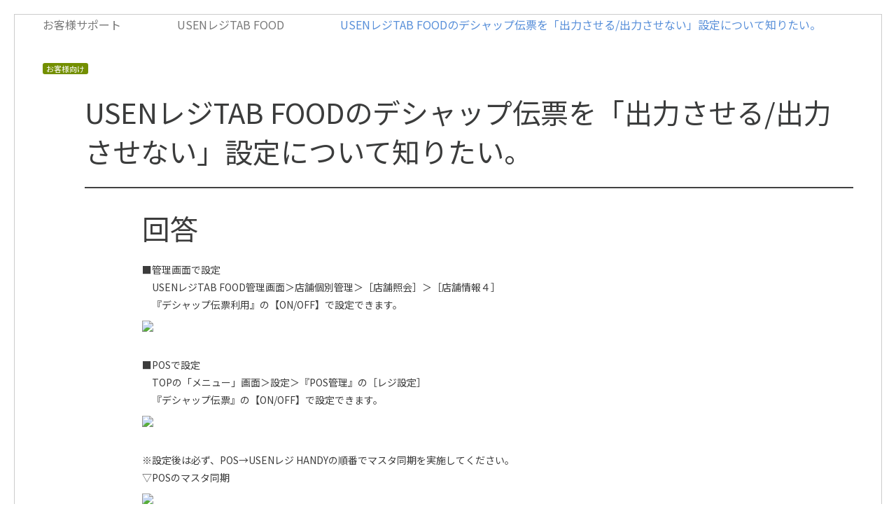

--- FILE ---
content_type: text/html; charset=utf-8
request_url: https://support.usen.com/print/faq/7412?site_domain=default
body_size: 2860
content:
<!DOCTYPE html PUBLIC "-//W3C//DTD XHTML 1.0 Transitional//EN" "http://www.w3.org/TR/xhtml1/DTD/xhtml1-transitional.dtd">
<html xmlns="http://www.w3.org/1999/xhtml" lang="ja" xml:lang="ja">
  <head>
    <meta http-equiv="content-type" content="text/html; charset=UTF-8" />
    <meta http-equiv="X-UA-Compatible" content="IE=edge,chrome=1" />
    <meta name="robots" content="noindex,nofollow,noarchive" />
    <title>USENレジTAB FOODのデシャップ伝票を「出力させる/出力させない」設定について知りたい。 | USENお客様サポート</title>
    <link href="/stylesheets/style.css?57BHGB-himRJb4Ns5ORLwTYyq132ypVsY17Cc-rNyZGz1zHJY4MbK-Ccl6wWc5nG4LLTvp4dHLpYRXkj58HPGQ" media="all" rel="stylesheet" type="text/css" />
    <link rel="stylesheet" href="https://support.usen.com/css/style.css?site_domain=default&amp;site_id=1" media="all" />
    <meta name="csrf-param" content="authenticity_token" />
<meta name="csrf-token" content="9c4ax6S_g1gJLOntxoMr1bMRlnrKVFiWQw7lYAbpE-mhqWwW2J0SF6Df_S00FPnSZZHumaKD0UB4FV4wC-UVYQ" />
    <style type="text/css" media="all">
      <!--
      @media print {
        .faq_print .icoPrint {display:none;}
        #okw_contents_base {position: static;}
      }
      #okw_contents,#okw_contents_base,#okw_contents_inner {background: none;}
      #okw_contents_base{width:auto;}
      #okw_wrapper {margin: 20px;border: 1px solid #ccc;}
      .faq_ans_col {border-bottom: none;}
     -->
    </style>
  </head>
  <body class="lang_size_medium">
    <div id="okw_wrapper">
      <div id="okw_contents">
        <div id="okw_contents_base">
          <div id="okw_contents_inner" class="clearfix">
            <div id="okw_sub_header" class="clearfix">
              <ul class="okw_bread">
  <li class="okw_bread_list"><a href="/category/show/15?site_domain=default">お客様サポート</a><span>&nbsp;&gt;&nbsp;</span><a href="/category/show/4?site_domain=default">USENレジTAB FOOD</a><span>&nbsp;&gt;&nbsp;</span><span>USENレジTAB FOODのデシャップ伝票を「出力させる/出力させない」設定について知りたい。</span></li>
</ul>

            </div>
            
<div class="faq_qstInf_col clearfix">
    <ul class="siteLink">
        <li class="preLink">
            <a title="戻る" href="/?site_domain=default">戻る</a>
        </li>
    </ul>
  <ul class="faq_dateNo flo_r">
    <li class="faq_no">No&nbsp;:&nbsp;7412</li>
      <li class="faq_date">公開日時&nbsp;:&nbsp;2022/06/14 12:24</li>
      <li class="faq_date">更新日時&nbsp;:&nbsp;2025/05/28 13:53</li>
        <li class="faq_print">
          <span class="icoPrint">
              <a onclick="print(); return false;" href="/print/faq/7412?site_domain=default">印刷</a>
          </span>
        </li>
  </ul>
</div>
<span class="mark_area"><span class="faq_custom_mark faq_custom_mark_17" style="background-color: #738F00; color: #FFF">お客様向け</span></span>

<script type='text/javascript'>
    //<![CDATA[
    $(function() {
        $("#faq_tag_search_return_button").click(function () {
            const keywordTagsJ = JSON.stringify()
            const faqId = `${}`
            faq_popup_close_log(keywordTagsJ, faqId);
            window.close();
            return false;
        });
    });
    //]]>
</script>

<h2 class="faq_qstCont_ttl"><span class="icoQ">USENレジTAB FOODのデシャップ伝票を「出力させる/出力させない」設定について知りたい。</span></h2>
<div class="faq_qstCont_col">
  <dl class="faq_cate_col clearfix">
    <dt>カテゴリー&nbsp;:&nbsp;</dt>
    <dd>
      <ul>
          <li class="clearfix">
            <a href="/category/show/15?site_domain=default">お客様サポート</a><span>&nbsp;&gt;&nbsp;</span><a href="/category/show/4?site_domain=default">USENレジTAB FOOD</a>
          </li>
      </ul>
    </dd>
  </dl>
</div>
<h2 class="faq_ans_bor faq_ans_ttl">
    <span class="icoA">回答</span>
</h2>
<div class="faq_ans_col">
  <div id="faq_answer_contents" class="faq_ansCont_txt clearfix">
    <div>■管理画面で設定<br>
　USENレジTAB FOOD管理画面＞店舗個別管理＞［店舗照会］＞［店舗情報４］<br>
　『デシャップ伝票利用』の【ON/OFF】で設定できます。<br>
<img class="cke5-image" src="/usr/file/attachment/%E3%80%8E%E3%83%87%E3%82%B7%E3%83%A3%E3%83%83%E3%83%97%E4%BC%9D%E7%A5%A8%E5%88%A9%E7%94%A8%E3%80%8F%E3%81%AE%E3%80%90ONOFF%E3%80%91%E3%81%A7%E8%A8%AD%E5%AE%9A%E3%81%A7%E3%81%8D%E3%81%BE%E3%81%99.png" width="450" height="278"><br>
<br>
■POSで設定<br>
　TOPの「メニュー」画面＞設定＞『POS管理』の［レジ設定］<br>
　『デシャップ伝票』の【ON/OFF】で設定できます。<br>
<img class="cke5-image" src="/usr/file/attachment/TOP%E3%81%AE%E3%80%8C%E3%83%A1%E3%83%8B%E3%83%A5%E3%83%BC%E3%80%8D%E7%94%BB%E9%9D%A2%EF%BC%9E%E8%A8%AD%E5%AE%9A%EF%BC%9E%E3%80%8EPOS%E7%AE%A1%E7%90%86%E3%80%8F%E3%81%AE%EF%BC%BB%E3%83%AC%E3%82%B8%E8%A8%AD%E5%AE%9A%EF%BC%BD.png" width="450" height="329"></div>
<div>&nbsp;</div>
<div><div>※設定後は必ず、POS→USENレジ HANDYの順番でマスタ同期を実施してください。</div>
<div>▽POSのマスタ同期<br>
<img class="cke5-image" src="/usr/file/attachment/A2QFYsiIrwDA53eP.png"></div>
<div>&nbsp;<img class="cke5-image" src="/usr/file/attachment/Ed2tsvn19zbvmkd1.png"> <img class="cke5-image" src="/usr/file/attachment/iD2SbOPabxpXaXHF.png"></div>
</div>

  </div>
  
</div>

<script type="text/javascript">
$(function() {
  function resetFaqCountFlag() {
    window.__faq_countup_sent__ = false;
  }

  function countUpOnce() {
    // すでに送信済みならスキップ
    if (window.__faq_countup_sent__) return;
    window.__faq_countup_sent__ = true;

    fetch("/faq/countup?site_domain=default", {
      method: "POST",
      headers: {
        "Content-Type": "application/json",
        "X-CSRF-Token": $('meta[name=csrf-token]').attr('content'),
        "X-Requested-With": "XMLHttpRequest"
      },
      body: JSON.stringify({
        faq_id: "7412",
        category_id: "4"
      })
    });
  }

  countUpOnce();

  // PC タグ検索 個別のモーダルを閉じる場合
  $("#faq_show .faq_tag_search_return_button").on("click", function() {
    resetFaqCountFlag();
  });
  // PC タグ検索 全てのモーダルを閉じる場合
  $("#faq_show .faq_tag_search_close_button").on("click", function() {
    resetFaqCountFlag();
  });

  // スマホ タグ検索
  $('.faq_tag_modal_close_btn').on("click", function() {
    resetFaqCountFlag();
  });

  // PC スーパーアシスタント Colorboxモーダルを閉じる場合
  $(document).on("cbox_closed", function() {
    resetFaqCountFlag();
  });

  // スマホ スーパーアシスタント FAQ詳細から戻る場合
  $("#toggle_preview_faq").on("click", function() {
    resetFaqCountFlag();
  });
});
</script>


          </div>
        </div>
      </div>
    </div>
  </body>
</html>